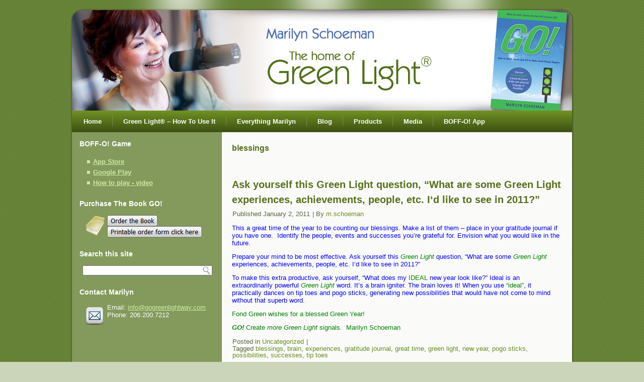

--- FILE ---
content_type: text/html; charset=UTF-8
request_url: https://www.gogreenlightway.com/tag/blessings/
body_size: 7668
content:
<!DOCTYPE html PUBLIC "-//W3C//DTD XHTML 1.0 Transitional//EN" "http://www.w3.org/TR/xhtml1/DTD/xhtml1-transitional.dtd">
<html xmlns="http://www.w3.org/1999/xhtml" lang="en-US">
<head profile="http://gmpg.org/xfn/11">
<meta http-equiv="Content-Type" content="text/html; charset=UTF-8" />
<title>blessings | Trinadigm</title>
<link rel="stylesheet" href="https://www.gogreenlightway.com/wp-content/themes/go_green_light/style.css" type="text/css" media="screen" />
<!--[if IE 6]><link rel="stylesheet" href="https://www.gogreenlightway.com/wp-content/themes/go_green_light/style.ie6.css" type="text/css" media="screen" /><![endif]-->
<!--[if IE 7]><link rel="stylesheet" href="https://www.gogreenlightway.com/wp-content/themes/go_green_light/style.ie7.css" type="text/css" media="screen" /><![endif]-->
<link rel="pingback" href="https://www.gogreenlightway.com/xmlrpc.php" />
<meta name='robots' content='max-image-preview:large' />
<link rel="alternate" type="application/rss+xml" title="Trinadigm &raquo; Feed" href="https://www.gogreenlightway.com/feed/" />
<link rel="alternate" type="application/rss+xml" title="Trinadigm &raquo; Comments Feed" href="https://www.gogreenlightway.com/comments/feed/" />
<link rel="alternate" type="application/rss+xml" title="Trinadigm &raquo; blessings Tag Feed" href="https://www.gogreenlightway.com/tag/blessings/feed/" />
<script type="text/javascript">
/* <![CDATA[ */
window._wpemojiSettings = {"baseUrl":"https:\/\/s.w.org\/images\/core\/emoji\/14.0.0\/72x72\/","ext":".png","svgUrl":"https:\/\/s.w.org\/images\/core\/emoji\/14.0.0\/svg\/","svgExt":".svg","source":{"concatemoji":"https:\/\/www.gogreenlightway.com\/wp-includes\/js\/wp-emoji-release.min.js?ver=6.4.7"}};
/*! This file is auto-generated */
!function(i,n){var o,s,e;function c(e){try{var t={supportTests:e,timestamp:(new Date).valueOf()};sessionStorage.setItem(o,JSON.stringify(t))}catch(e){}}function p(e,t,n){e.clearRect(0,0,e.canvas.width,e.canvas.height),e.fillText(t,0,0);var t=new Uint32Array(e.getImageData(0,0,e.canvas.width,e.canvas.height).data),r=(e.clearRect(0,0,e.canvas.width,e.canvas.height),e.fillText(n,0,0),new Uint32Array(e.getImageData(0,0,e.canvas.width,e.canvas.height).data));return t.every(function(e,t){return e===r[t]})}function u(e,t,n){switch(t){case"flag":return n(e,"\ud83c\udff3\ufe0f\u200d\u26a7\ufe0f","\ud83c\udff3\ufe0f\u200b\u26a7\ufe0f")?!1:!n(e,"\ud83c\uddfa\ud83c\uddf3","\ud83c\uddfa\u200b\ud83c\uddf3")&&!n(e,"\ud83c\udff4\udb40\udc67\udb40\udc62\udb40\udc65\udb40\udc6e\udb40\udc67\udb40\udc7f","\ud83c\udff4\u200b\udb40\udc67\u200b\udb40\udc62\u200b\udb40\udc65\u200b\udb40\udc6e\u200b\udb40\udc67\u200b\udb40\udc7f");case"emoji":return!n(e,"\ud83e\udef1\ud83c\udffb\u200d\ud83e\udef2\ud83c\udfff","\ud83e\udef1\ud83c\udffb\u200b\ud83e\udef2\ud83c\udfff")}return!1}function f(e,t,n){var r="undefined"!=typeof WorkerGlobalScope&&self instanceof WorkerGlobalScope?new OffscreenCanvas(300,150):i.createElement("canvas"),a=r.getContext("2d",{willReadFrequently:!0}),o=(a.textBaseline="top",a.font="600 32px Arial",{});return e.forEach(function(e){o[e]=t(a,e,n)}),o}function t(e){var t=i.createElement("script");t.src=e,t.defer=!0,i.head.appendChild(t)}"undefined"!=typeof Promise&&(o="wpEmojiSettingsSupports",s=["flag","emoji"],n.supports={everything:!0,everythingExceptFlag:!0},e=new Promise(function(e){i.addEventListener("DOMContentLoaded",e,{once:!0})}),new Promise(function(t){var n=function(){try{var e=JSON.parse(sessionStorage.getItem(o));if("object"==typeof e&&"number"==typeof e.timestamp&&(new Date).valueOf()<e.timestamp+604800&&"object"==typeof e.supportTests)return e.supportTests}catch(e){}return null}();if(!n){if("undefined"!=typeof Worker&&"undefined"!=typeof OffscreenCanvas&&"undefined"!=typeof URL&&URL.createObjectURL&&"undefined"!=typeof Blob)try{var e="postMessage("+f.toString()+"("+[JSON.stringify(s),u.toString(),p.toString()].join(",")+"));",r=new Blob([e],{type:"text/javascript"}),a=new Worker(URL.createObjectURL(r),{name:"wpTestEmojiSupports"});return void(a.onmessage=function(e){c(n=e.data),a.terminate(),t(n)})}catch(e){}c(n=f(s,u,p))}t(n)}).then(function(e){for(var t in e)n.supports[t]=e[t],n.supports.everything=n.supports.everything&&n.supports[t],"flag"!==t&&(n.supports.everythingExceptFlag=n.supports.everythingExceptFlag&&n.supports[t]);n.supports.everythingExceptFlag=n.supports.everythingExceptFlag&&!n.supports.flag,n.DOMReady=!1,n.readyCallback=function(){n.DOMReady=!0}}).then(function(){return e}).then(function(){var e;n.supports.everything||(n.readyCallback(),(e=n.source||{}).concatemoji?t(e.concatemoji):e.wpemoji&&e.twemoji&&(t(e.twemoji),t(e.wpemoji)))}))}((window,document),window._wpemojiSettings);
/* ]]> */
</script>
<style id='wp-emoji-styles-inline-css' type='text/css'>

	img.wp-smiley, img.emoji {
		display: inline !important;
		border: none !important;
		box-shadow: none !important;
		height: 1em !important;
		width: 1em !important;
		margin: 0 0.07em !important;
		vertical-align: -0.1em !important;
		background: none !important;
		padding: 0 !important;
	}
</style>
<link rel='stylesheet' id='wp-block-library-css' href='https://www.gogreenlightway.com/wp-includes/css/dist/block-library/style.min.css?ver=6.4.7' type='text/css' media='all' />
<style id='classic-theme-styles-inline-css' type='text/css'>
/*! This file is auto-generated */
.wp-block-button__link{color:#fff;background-color:#32373c;border-radius:9999px;box-shadow:none;text-decoration:none;padding:calc(.667em + 2px) calc(1.333em + 2px);font-size:1.125em}.wp-block-file__button{background:#32373c;color:#fff;text-decoration:none}
</style>
<style id='global-styles-inline-css' type='text/css'>
body{--wp--preset--color--black: #000000;--wp--preset--color--cyan-bluish-gray: #abb8c3;--wp--preset--color--white: #ffffff;--wp--preset--color--pale-pink: #f78da7;--wp--preset--color--vivid-red: #cf2e2e;--wp--preset--color--luminous-vivid-orange: #ff6900;--wp--preset--color--luminous-vivid-amber: #fcb900;--wp--preset--color--light-green-cyan: #7bdcb5;--wp--preset--color--vivid-green-cyan: #00d084;--wp--preset--color--pale-cyan-blue: #8ed1fc;--wp--preset--color--vivid-cyan-blue: #0693e3;--wp--preset--color--vivid-purple: #9b51e0;--wp--preset--gradient--vivid-cyan-blue-to-vivid-purple: linear-gradient(135deg,rgba(6,147,227,1) 0%,rgb(155,81,224) 100%);--wp--preset--gradient--light-green-cyan-to-vivid-green-cyan: linear-gradient(135deg,rgb(122,220,180) 0%,rgb(0,208,130) 100%);--wp--preset--gradient--luminous-vivid-amber-to-luminous-vivid-orange: linear-gradient(135deg,rgba(252,185,0,1) 0%,rgba(255,105,0,1) 100%);--wp--preset--gradient--luminous-vivid-orange-to-vivid-red: linear-gradient(135deg,rgba(255,105,0,1) 0%,rgb(207,46,46) 100%);--wp--preset--gradient--very-light-gray-to-cyan-bluish-gray: linear-gradient(135deg,rgb(238,238,238) 0%,rgb(169,184,195) 100%);--wp--preset--gradient--cool-to-warm-spectrum: linear-gradient(135deg,rgb(74,234,220) 0%,rgb(151,120,209) 20%,rgb(207,42,186) 40%,rgb(238,44,130) 60%,rgb(251,105,98) 80%,rgb(254,248,76) 100%);--wp--preset--gradient--blush-light-purple: linear-gradient(135deg,rgb(255,206,236) 0%,rgb(152,150,240) 100%);--wp--preset--gradient--blush-bordeaux: linear-gradient(135deg,rgb(254,205,165) 0%,rgb(254,45,45) 50%,rgb(107,0,62) 100%);--wp--preset--gradient--luminous-dusk: linear-gradient(135deg,rgb(255,203,112) 0%,rgb(199,81,192) 50%,rgb(65,88,208) 100%);--wp--preset--gradient--pale-ocean: linear-gradient(135deg,rgb(255,245,203) 0%,rgb(182,227,212) 50%,rgb(51,167,181) 100%);--wp--preset--gradient--electric-grass: linear-gradient(135deg,rgb(202,248,128) 0%,rgb(113,206,126) 100%);--wp--preset--gradient--midnight: linear-gradient(135deg,rgb(2,3,129) 0%,rgb(40,116,252) 100%);--wp--preset--font-size--small: 13px;--wp--preset--font-size--medium: 20px;--wp--preset--font-size--large: 36px;--wp--preset--font-size--x-large: 42px;--wp--preset--spacing--20: 0.44rem;--wp--preset--spacing--30: 0.67rem;--wp--preset--spacing--40: 1rem;--wp--preset--spacing--50: 1.5rem;--wp--preset--spacing--60: 2.25rem;--wp--preset--spacing--70: 3.38rem;--wp--preset--spacing--80: 5.06rem;--wp--preset--shadow--natural: 6px 6px 9px rgba(0, 0, 0, 0.2);--wp--preset--shadow--deep: 12px 12px 50px rgba(0, 0, 0, 0.4);--wp--preset--shadow--sharp: 6px 6px 0px rgba(0, 0, 0, 0.2);--wp--preset--shadow--outlined: 6px 6px 0px -3px rgba(255, 255, 255, 1), 6px 6px rgba(0, 0, 0, 1);--wp--preset--shadow--crisp: 6px 6px 0px rgba(0, 0, 0, 1);}:where(.is-layout-flex){gap: 0.5em;}:where(.is-layout-grid){gap: 0.5em;}body .is-layout-flow > .alignleft{float: left;margin-inline-start: 0;margin-inline-end: 2em;}body .is-layout-flow > .alignright{float: right;margin-inline-start: 2em;margin-inline-end: 0;}body .is-layout-flow > .aligncenter{margin-left: auto !important;margin-right: auto !important;}body .is-layout-constrained > .alignleft{float: left;margin-inline-start: 0;margin-inline-end: 2em;}body .is-layout-constrained > .alignright{float: right;margin-inline-start: 2em;margin-inline-end: 0;}body .is-layout-constrained > .aligncenter{margin-left: auto !important;margin-right: auto !important;}body .is-layout-constrained > :where(:not(.alignleft):not(.alignright):not(.alignfull)){max-width: var(--wp--style--global--content-size);margin-left: auto !important;margin-right: auto !important;}body .is-layout-constrained > .alignwide{max-width: var(--wp--style--global--wide-size);}body .is-layout-flex{display: flex;}body .is-layout-flex{flex-wrap: wrap;align-items: center;}body .is-layout-flex > *{margin: 0;}body .is-layout-grid{display: grid;}body .is-layout-grid > *{margin: 0;}:where(.wp-block-columns.is-layout-flex){gap: 2em;}:where(.wp-block-columns.is-layout-grid){gap: 2em;}:where(.wp-block-post-template.is-layout-flex){gap: 1.25em;}:where(.wp-block-post-template.is-layout-grid){gap: 1.25em;}.has-black-color{color: var(--wp--preset--color--black) !important;}.has-cyan-bluish-gray-color{color: var(--wp--preset--color--cyan-bluish-gray) !important;}.has-white-color{color: var(--wp--preset--color--white) !important;}.has-pale-pink-color{color: var(--wp--preset--color--pale-pink) !important;}.has-vivid-red-color{color: var(--wp--preset--color--vivid-red) !important;}.has-luminous-vivid-orange-color{color: var(--wp--preset--color--luminous-vivid-orange) !important;}.has-luminous-vivid-amber-color{color: var(--wp--preset--color--luminous-vivid-amber) !important;}.has-light-green-cyan-color{color: var(--wp--preset--color--light-green-cyan) !important;}.has-vivid-green-cyan-color{color: var(--wp--preset--color--vivid-green-cyan) !important;}.has-pale-cyan-blue-color{color: var(--wp--preset--color--pale-cyan-blue) !important;}.has-vivid-cyan-blue-color{color: var(--wp--preset--color--vivid-cyan-blue) !important;}.has-vivid-purple-color{color: var(--wp--preset--color--vivid-purple) !important;}.has-black-background-color{background-color: var(--wp--preset--color--black) !important;}.has-cyan-bluish-gray-background-color{background-color: var(--wp--preset--color--cyan-bluish-gray) !important;}.has-white-background-color{background-color: var(--wp--preset--color--white) !important;}.has-pale-pink-background-color{background-color: var(--wp--preset--color--pale-pink) !important;}.has-vivid-red-background-color{background-color: var(--wp--preset--color--vivid-red) !important;}.has-luminous-vivid-orange-background-color{background-color: var(--wp--preset--color--luminous-vivid-orange) !important;}.has-luminous-vivid-amber-background-color{background-color: var(--wp--preset--color--luminous-vivid-amber) !important;}.has-light-green-cyan-background-color{background-color: var(--wp--preset--color--light-green-cyan) !important;}.has-vivid-green-cyan-background-color{background-color: var(--wp--preset--color--vivid-green-cyan) !important;}.has-pale-cyan-blue-background-color{background-color: var(--wp--preset--color--pale-cyan-blue) !important;}.has-vivid-cyan-blue-background-color{background-color: var(--wp--preset--color--vivid-cyan-blue) !important;}.has-vivid-purple-background-color{background-color: var(--wp--preset--color--vivid-purple) !important;}.has-black-border-color{border-color: var(--wp--preset--color--black) !important;}.has-cyan-bluish-gray-border-color{border-color: var(--wp--preset--color--cyan-bluish-gray) !important;}.has-white-border-color{border-color: var(--wp--preset--color--white) !important;}.has-pale-pink-border-color{border-color: var(--wp--preset--color--pale-pink) !important;}.has-vivid-red-border-color{border-color: var(--wp--preset--color--vivid-red) !important;}.has-luminous-vivid-orange-border-color{border-color: var(--wp--preset--color--luminous-vivid-orange) !important;}.has-luminous-vivid-amber-border-color{border-color: var(--wp--preset--color--luminous-vivid-amber) !important;}.has-light-green-cyan-border-color{border-color: var(--wp--preset--color--light-green-cyan) !important;}.has-vivid-green-cyan-border-color{border-color: var(--wp--preset--color--vivid-green-cyan) !important;}.has-pale-cyan-blue-border-color{border-color: var(--wp--preset--color--pale-cyan-blue) !important;}.has-vivid-cyan-blue-border-color{border-color: var(--wp--preset--color--vivid-cyan-blue) !important;}.has-vivid-purple-border-color{border-color: var(--wp--preset--color--vivid-purple) !important;}.has-vivid-cyan-blue-to-vivid-purple-gradient-background{background: var(--wp--preset--gradient--vivid-cyan-blue-to-vivid-purple) !important;}.has-light-green-cyan-to-vivid-green-cyan-gradient-background{background: var(--wp--preset--gradient--light-green-cyan-to-vivid-green-cyan) !important;}.has-luminous-vivid-amber-to-luminous-vivid-orange-gradient-background{background: var(--wp--preset--gradient--luminous-vivid-amber-to-luminous-vivid-orange) !important;}.has-luminous-vivid-orange-to-vivid-red-gradient-background{background: var(--wp--preset--gradient--luminous-vivid-orange-to-vivid-red) !important;}.has-very-light-gray-to-cyan-bluish-gray-gradient-background{background: var(--wp--preset--gradient--very-light-gray-to-cyan-bluish-gray) !important;}.has-cool-to-warm-spectrum-gradient-background{background: var(--wp--preset--gradient--cool-to-warm-spectrum) !important;}.has-blush-light-purple-gradient-background{background: var(--wp--preset--gradient--blush-light-purple) !important;}.has-blush-bordeaux-gradient-background{background: var(--wp--preset--gradient--blush-bordeaux) !important;}.has-luminous-dusk-gradient-background{background: var(--wp--preset--gradient--luminous-dusk) !important;}.has-pale-ocean-gradient-background{background: var(--wp--preset--gradient--pale-ocean) !important;}.has-electric-grass-gradient-background{background: var(--wp--preset--gradient--electric-grass) !important;}.has-midnight-gradient-background{background: var(--wp--preset--gradient--midnight) !important;}.has-small-font-size{font-size: var(--wp--preset--font-size--small) !important;}.has-medium-font-size{font-size: var(--wp--preset--font-size--medium) !important;}.has-large-font-size{font-size: var(--wp--preset--font-size--large) !important;}.has-x-large-font-size{font-size: var(--wp--preset--font-size--x-large) !important;}
.wp-block-navigation a:where(:not(.wp-element-button)){color: inherit;}
:where(.wp-block-post-template.is-layout-flex){gap: 1.25em;}:where(.wp-block-post-template.is-layout-grid){gap: 1.25em;}
:where(.wp-block-columns.is-layout-flex){gap: 2em;}:where(.wp-block-columns.is-layout-grid){gap: 2em;}
.wp-block-pullquote{font-size: 1.5em;line-height: 1.6;}
</style>
<link rel='stylesheet' id='contact-form-7-css' href='https://www.gogreenlightway.com/wp-content/plugins/contact-form-7/includes/css/styles.css?ver=5.6.4' type='text/css' media='all' />
<link rel='stylesheet' id='wpa-css-css' href='https://www.gogreenlightway.com/wp-content/plugins/honeypot/includes/css/wpa.css?ver=2.3.04' type='text/css' media='all' />
<script type="text/javascript" src="https://www.gogreenlightway.com/wp-includes/js/jquery/jquery.min.js?ver=3.7.1" id="jquery-core-js"></script>
<script type="text/javascript" src="https://www.gogreenlightway.com/wp-includes/js/jquery/jquery-migrate.min.js?ver=3.4.1" id="jquery-migrate-js"></script>
<link rel="https://api.w.org/" href="https://www.gogreenlightway.com/wp-json/" /><link rel="alternate" type="application/json" href="https://www.gogreenlightway.com/wp-json/wp/v2/tags/66" /><link rel="EditURI" type="application/rsd+xml" title="RSD" href="https://www.gogreenlightway.com/xmlrpc.php?rsd" />
<link rel="shortcut icon" href="https://www.gogreenlightway.com/wp-content/themes/go_green_light/favicon.ico" />
		<script type="text/javascript" src="https://www.gogreenlightway.com/wp-content/themes/go_green_light/script.js"></script>
</head>
<body class="archive tag tag-blessings tag-66">
<div id="art-page-background-glare-wrapper">
    <div id="art-page-background-glare"></div>
</div>
<div id="art-main">
    <div class="cleared reset-box"></div>
    <div class="art-box art-sheet">
        <div class="art-box-body art-sheet-body">
            <div class="art-header">
                <div class="art-logo">
                        </div>
            </div>
            <div class="cleared reset-box"></div>
            <div class="art-bar art-nav">
                <div class="art-nav-outer">
            	
<ul class="art-hmenu menu-3">
	<li class="menu-item-94"><a title="Home" href="https://www.gogreenlightway.com/">Home</a>
	</li>
	<li class="menu-item-98"><a title="Green Light® – How To Use It" href="https://www.gogreenlightway.com/green-light-how-to-use-it-2/">Green Light® – How To Use It</a>
	<ul>
		<li class="menu-item-437"><a title="Green Light® – How To Use It" href="https://www.gogreenlightway.com/green-light-how-to-use-it-2/">Green Light® – How To Use It</a>
		</li>
		<li class="menu-item-774"><a title="Global Green Light Day™" href="https://www.gogreenlightway.com/green-light-how-to-use-it-2/global-green-light-day/">Global Green Light Day™</a>
		</li>
		<li class="menu-item-154"><a title="FAQs" href="https://www.gogreenlightway.com/green-light-how-to-use-it-2/faqs/">FAQs</a>
		</li>
		<li class="menu-item-1610"><a title="Articles" href="https://www.gogreenlightway.com/category/articles/">Articles</a>
		</li>
		<li class="menu-item-578"><a title="Quotes" href="https://www.gogreenlightway.com/green-light-how-to-use-it-2/quotes/">Quotes</a>
		</li>
	</ul>
	</li>
	<li class="menu-item-97"><a title="Everything Marilyn" href="https://www.gogreenlightway.com/everything-marilyn-2/">Everything Marilyn</a>
	<ul>
		<li class="menu-item-436"><a title="Everything Marilyn" href="https://www.gogreenlightway.com/everything-marilyn-2/">Everything Marilyn</a>
		</li>
		<li class="menu-item-209"><a title="My Passion" href="https://www.gogreenlightway.com/everything-marilyn-2/my-passion/">My Passion</a>
		</li>
		<li class="menu-item-663"><a title="Keynotes" href="https://www.gogreenlightway.com/everything-marilyn-2/keynotes-etc/">Keynotes</a>
		</li>
		<li class="menu-item-125"><a title="Book Marilyn For An Event" href="https://www.gogreenlightway.com/everything-marilyn-2/book-marilyn-for-an-event/">Book Marilyn For An Event</a>
		</li>
		<li class="menu-item-228"><a title="Client Achievements" href="https://www.gogreenlightway.com/everything-marilyn-2/client-achievements/">Client Achievements</a>
		</li>
	</ul>
	</li>
	<li class="menu-item-96"><a title="Blog" href="https://www.gogreenlightway.com/blog-2/">Blog</a>
	</li>
	<li class="menu-item-103"><a title="Products" href="https://www.gogreenlightway.com/products-2/">Products</a>
	<ul>
		<li class="menu-item-438"><a title="Products" href="https://www.gogreenlightway.com/products-2/">Products</a>
		</li>
		<li class="menu-item-123"><a title="Comments about GO! &#038; Green Light Presentations" href="https://www.gogreenlightway.com/products-2/testimonials/">Comments about GO! &#038; Green Light&hellip;</a>
		</li>
	</ul>
	</li>
	<li class="menu-item-104"><a title="Media" href="https://www.gogreenlightway.com/media-2/">Media</a>
	<ul>
		<li class="menu-item-439"><a title="Media" href="https://www.gogreenlightway.com/media-2/">Media</a>
		</li>
		<li class="menu-item-121"><a title="Photos" href="https://www.gogreenlightway.com/media-2/photos/">Photos</a>
		</li>
		<li class="menu-item-156"><a title="Press Kit" href="https://www.gogreenlightway.com/media-2/press-releases/">Press Kit</a>
		</li>
	</ul>
	</li>
	<li class="menu-item-1348"><a title="BOFF-O! App" href="https://www.gogreenlightway.com/boff-o/">BOFF-O! App</a>
	<ul>
		<li class="menu-item-1376"><a title="How To Play" href="https://www.gogreenlightway.com/boff-o/how-to-play/">How To Play</a>
		</li>
	</ul>
	</li>
</ul>
                </div>
            </div>
            <div class="cleared reset-box"></div>
<div class="art-layout-wrapper">
    <div class="art-content-layout">
        <div class="art-content-layout-row">
            <div class="art-layout-cell art-sidebar1">
              <div class="art-box art-block widget widget_text" id="text-10">
    <div class="art-box-body art-block-body"><div class="art-bar art-blockheader">
    <h3 class="t">BOFF-O! Game</h3>
</div><div class="art-box art-blockcontent">
    <div class="art-box-body art-blockcontent-body">			<div class="textwidget"><b>
<ul>
<li><a href=https://itunes.apple.com/us/app/boff-o/id1125696044>App Store</a></li>
<li><a href=https://play.google.com/store/apps/details?id=com.airsenze.boff_o>Google Play</a></li>
<li><a href=https://www.youtube.com/watch?v=xraJyhZxPvo>How to play - video</a></li>
</ul>
</b>
</div>
				<div class="cleared"></div>
    </div>
</div>		<div class="cleared"></div>
    </div>
</div><div class="art-box art-block widget widget_text" id="text-8">
    <div class="art-box-body art-block-body"><div class="art-bar art-blockheader">
    <h3 class="t">Purchase The Book GO!</h3>
</div><div class="art-box art-blockcontent">
    <div class="art-box-body art-blockcontent-body">			<div class="textwidget"><img class="size-full wp-image-102 alignleft" width="50" height="41" alt="" src="http://www.gogreenlightway.com/wp-content/uploads/2011/01/book-icon.jpg" title="book-icon"><a href="http://www.gogreenlightway.com/products-2/">
<img align="absmiddle" width="100" height="22" alt="Order the Book" src="http://www.gogreenlightway.com/wp-content/uploads/2011/01/order-the-book.png"></a>
<a href="http://www.gogreenlightway.com/wp-content/uploads/2011/01/GO-order-form-012411.doc">
<img width="187" height="22" alt="Printable Form" src="http://www.gogreenlightway.com/wp-content/uploads/2011/01/printable.png">
</a></div>
				<div class="cleared"></div>
    </div>
</div>		<div class="cleared"></div>
    </div>
</div><div class="art-box art-block widget widget_search" id="search-3">
    <div class="art-box-body art-block-body"><div class="art-bar art-blockheader">
    <h3 class="t">Search this site</h3>
</div><div class="art-box art-blockcontent">
    <div class="art-box-body art-blockcontent-body"><form class="art-search" method="get" name="searchform" action="https://www.gogreenlightway.com/">
  <div><input class="art-search-text" name="s" type="text" value="" /></div>
  <input class="art-search-button" type="submit" value="" />       
</form>		<div class="cleared"></div>
    </div>
</div>		<div class="cleared"></div>
    </div>
</div><div class="art-box art-block widget widget_text" id="text-6">
    <div class="art-box-body art-block-body"><div class="art-bar art-blockheader">
    <h3 class="t">Contact Marilyn</h3>
</div><div class="art-box art-blockcontent">
    <div class="art-box-body art-blockcontent-body">			<div class="textwidget"><img class="alignleft size-full wp-image-35" title="envelope" src="http://www.gogreenlightway.com/wp-content/uploads/2014/02/email_icon.png" alt="" width="50" height="50" />Email: <a href="mailto:info@gogreenlightway.com">info@gogreenlightway.com</a><br>
Phone: 206.200.7212</div>
				<div class="cleared"></div>
    </div>
</div>		<div class="cleared"></div>
    </div>
</div>              <div class="cleared"></div>
            </div>
            <div class="art-layout-cell art-content">
			


			<div class="art-box art-post breadcrumbs">
	    <div class="art-box-body art-post-body">
	            <div class="art-post-inner art-article">
	            	                <div class="art-postcontent">
	                    <!-- article-content -->
	                    <h4>blessings</h4>	                    <!-- /article-content -->
	                </div>
	                <div class="cleared"></div>
	                	            </div>
			<div class="cleared"></div>
	    </div>
	</div>
	
	<div class="art-box art-post post-458 post type-post status-publish format-standard hentry category-uncategorized tag-blessings tag-brain tag-experiences tag-gratitude-journal tag-great-time tag-green-light tag-new-year tag-pogo-sticks tag-possibilities tag-successes tag-tip-toes" id="post-458">
	    <div class="art-box-body art-post-body">
	            <div class="art-post-inner art-article">
	            <h2 class="art-postheader"><a href="https://www.gogreenlightway.com/blog-1211/" rel="bookmark" title="Ask yourself this Green Light question, “What are some Green Light experiences, achievements, people, etc. I‘d like to see in 2011?”">Ask yourself this Green Light question, “What are some Green Light experiences, achievements, people, etc. I‘d like to see in 2011?”</a></h2><div class="art-postheadericons art-metadata-icons"><span class="art-postdateicon"><span class="date">Published</span> <span class="entry-date" title="12:49 am">January 2, 2011</span></span> | <span class="art-postauthoricon"><span class="author">By</span> <span class="author vcard"><a class="url fn n" href="https://www.gogreenlightway.com/author/m-schoeman/" title="View all posts by m.schoeman">m.schoeman</a></span></span></div>	                <div class="art-postcontent">
	                    <!-- article-content -->
	                    <p><span style="color: #0000ff;">This a great time of the year to be counting our blessings. Make a list of them &#8211; place in your gratitude journal if you have one.  Identify the people, events and successes you’re grateful for. Envision what you would like in the future.</span></p>
<p><span style="color: #0000ff;">Prepare your mind to be most effective. Ask yourself this <span style="color: #008000;"><em>Green Light</em></span> question, “What are some <span style="color: #008000;"><em>Green Light</em></span></span> <span style="color: #0000ff;">experiences, achievements, people, etc. I‘d like to see in 2011?”</span></p>
<p><span style="color: #0000ff;">To make this extra productive, ask yourself, “What does my <span style="color: #008000;">IDEAL</span> new year look like?” Ideal is an extraordinarily powerful <span style="color: #008000;"><em>Green Light</em> </span>word. It’s a brain igniter. The brain loves it! When you use<span style="color: #008000;"> “ideal”</span>, it practically dances on tip toes and pogo sticks, generating new possibilities that would have not come to mind without that superb word.</span></p>
<p><span style="color: #008000;">Fond Green wishes for a blessed Green Year!</span></p>
<p><span style="color: #008000;"><strong><em>GO!</em> </strong>Create <em>more Green Light</em> signals.  Marilyn Schoeman</span></p>
	                    <!-- /article-content -->
	                </div>
	                <div class="cleared"></div>
	                <div class="art-postfootericons art-metadata-icons"><span class="art-postcategoryicon"><span class="categories">Posted in</span> <a href="https://www.gogreenlightway.com/category/uncategorized/" rel="category tag">Uncategorized</a></span> | <span class="art-posttagicon"><span class="tags">Tagged</span> <a href="https://www.gogreenlightway.com/tag/blessings/" rel="tag">blessings</a>, <a href="https://www.gogreenlightway.com/tag/brain/" rel="tag">brain</a>, <a href="https://www.gogreenlightway.com/tag/experiences/" rel="tag">experiences</a>, <a href="https://www.gogreenlightway.com/tag/gratitude-journal/" rel="tag">gratitude journal</a>, <a href="https://www.gogreenlightway.com/tag/great-time/" rel="tag">great time</a>, <a href="https://www.gogreenlightway.com/tag/green-light/" rel="tag">green light</a>, <a href="https://www.gogreenlightway.com/tag/new-year/" rel="tag">new year</a>, <a href="https://www.gogreenlightway.com/tag/pogo-sticks/" rel="tag">pogo sticks</a>, <a href="https://www.gogreenlightway.com/tag/possibilities/" rel="tag">possibilities</a>, <a href="https://www.gogreenlightway.com/tag/successes/" rel="tag">successes</a>, <a href="https://www.gogreenlightway.com/tag/tip-toes/" rel="tag">tip toes</a></span></div>	            </div>
			<div class="cleared"></div>
	    </div>
	</div>
	
				


              <div class="cleared"></div>
            </div>
        </div>
    </div>
</div>
<div class="cleared"></div>
    <div class="art-footer">
                <div class="art-footer-body">
                <div class="art-content-layout">
    <div class="art-content-layout-row">
					<div class="art-layout-cell art-layout-cell-size3">
							<div class="art-center-wrapper">
				<div class="art-center-inner">
						
			<div class="art-widget widget widget_text" id="text-9"><div class="art-widget-content">			<div class="textwidget"><p><img src="http://www.gogreenlightway.com/wp-content/uploads/2012/02/trinadigm1.png"></p><br><br>

<p>Copyright © 2014. All Rights Reserved.</p>
<a href="http://www.gogreenlightway.com/terms-conditions/">Terms & Conditions</a></p>
<br><br>
<p><a href="https://www.gogreenlightway.com/wp-login.php">Admin Login</a></p>
</div>
		</div></div>							</div>
				</div>
				
				<div class="cleared"> </div>
			</div>
						<div class="art-layout-cell art-layout-cell-size3">
							<div class="art-center-wrapper">
				<div class="art-center-inner">
						
			<div class="art-widget widget widget_nav_menu" id="nav_menu-3"><h3 class="art-widget-title">Quick Links</h3><div class="art-widget-content"><div class="menu-quick-links-container"><ul id="menu-quick-links" class="menu"><li id="menu-item-1142" class="menu-item menu-item-type-post_type menu-item-object-page menu-item-home menu-item-1142"><a href="https://www.gogreenlightway.com/">Home</a></li>
<li id="menu-item-1137" class="menu-item menu-item-type-post_type menu-item-object-page menu-item-1137"><a href="https://www.gogreenlightway.com/green-light-how-to-use-it-2/">Green Light® &#8211; How To Use It</a></li>
<li id="menu-item-1138" class="menu-item menu-item-type-post_type menu-item-object-page menu-item-1138"><a href="https://www.gogreenlightway.com/everything-marilyn-2/">Everything Marilyn</a></li>
<li id="menu-item-1139" class="menu-item menu-item-type-post_type menu-item-object-page current_page_parent menu-item-1139"><a href="https://www.gogreenlightway.com/blog-2/">Blog</a></li>
<li id="menu-item-1140" class="menu-item menu-item-type-post_type menu-item-object-page menu-item-1140"><a href="https://www.gogreenlightway.com/products-2/">Products</a></li>
<li id="menu-item-1141" class="menu-item menu-item-type-post_type menu-item-object-page menu-item-1141"><a href="https://www.gogreenlightway.com/media-2/">Media</a></li>
<li id="menu-item-1373" class="menu-item menu-item-type-post_type menu-item-object-page menu-item-1373"><a href="https://www.gogreenlightway.com/boff-o/">BOFF-O! App</a></li>
</ul></div></div></div>							</div>
				</div>
				
				<div class="cleared"> </div>
			</div>
						<div class="art-layout-cell art-layout-cell-size3">
							<div class="art-center-wrapper">
				<div class="art-center-inner">
						
			<div class="art-widget widget widget_categories" id="categories-4"><h3 class="art-widget-title">Categories</h3><div class="art-widget-content">
			<ul>
					<li class="cat-item cat-item-4"><a href="https://www.gogreenlightway.com/category/articles/">Articles</a>
</li>
	<li class="cat-item cat-item-38"><a href="https://www.gogreenlightway.com/category/products/">Products</a>
</li>
	<li class="cat-item cat-item-1"><a href="https://www.gogreenlightway.com/category/uncategorized/">Uncategorized</a>
</li>
			</ul>

			</div></div>							</div>
				</div>
				
				<div class="cleared"> </div>
			</div>
					
    </div>
</div>
	                            <div class="art-footer-text">
                                                            </div>
                    <div class="cleared"></div>
                </div>
            </div>
    		<div class="cleared"></div>
        </div>
    </div>
    <div class="cleared"></div>
    <p class="art-page-footer"></p>
    <div class="cleared"></div>
</div>
    <div id="wp-footer">
	        <a rel="nofollow" style="display:none" href="https://www.gogreenlightway.com/?blackhole=d6c77c54c8" title="Do NOT follow this link or you will be banned from the site!">Trinadigm</a>
<script type="text/javascript" src="https://www.gogreenlightway.com/wp-content/plugins/contact-form-7/includes/swv/js/index.js?ver=5.6.4" id="swv-js"></script>
<script type="text/javascript" id="contact-form-7-js-extra">
/* <![CDATA[ */
var wpcf7 = {"api":{"root":"https:\/\/www.gogreenlightway.com\/wp-json\/","namespace":"contact-form-7\/v1"}};
/* ]]> */
</script>
<script type="text/javascript" src="https://www.gogreenlightway.com/wp-content/plugins/contact-form-7/includes/js/index.js?ver=5.6.4" id="contact-form-7-js"></script>
<script type="text/javascript" src="https://www.gogreenlightway.com/wp-content/plugins/honeypot/includes/js/wpa.js?ver=2.3.04" id="wpascript-js"></script>
<script type="text/javascript" id="wpascript-js-after">
/* <![CDATA[ */
wpa_field_info = {"wpa_field_name":"tifqlh3409","wpa_field_value":6907,"wpa_add_test":"no"}
/* ]]> */
</script>
	        <!-- 40 queries. 0.270 seconds. -->
    </div>
</body></html>

